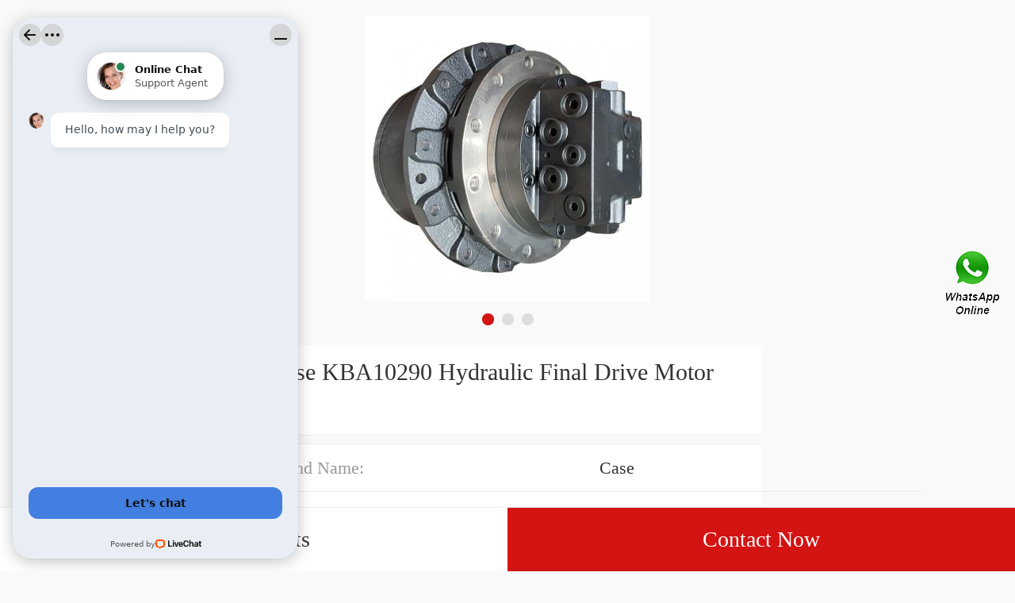

--- FILE ---
content_type: application/javascript; charset=UTF-8
request_url: https://api.livechatinc.com/v3.6/customer/action/get_dynamic_configuration?x-region=us-south1&license_id=11450548&client_id=c5e4f61e1a6c3b1521b541bc5c5a2ac5&url=https%3A%2F%2Fm.tailleur-de-web.com%2Fcase-hydraulic-final-drive-motor%2Fcase-kba10290.html&channel_type=code&jsonp=__w05r8oi3tv
body_size: 239
content:
__w05r8oi3tv({"organization_id":"29112b78-1fc8-4d45-8eda-c77bef9cfa22","livechat_active":true,"livechat":{"group_id":0,"client_limit_exceeded":false,"domain_allowed":true,"online_group_ids":[0],"config_version":"2467.0.1.744.35.184.51.2.3.1.3.25.2","localization_version":"4940c52ca0caf914a8b155bf4411bbe5_293e1b90713cad165612f77ca4eab8a1","language":"en"},"default_widget":"livechat"});